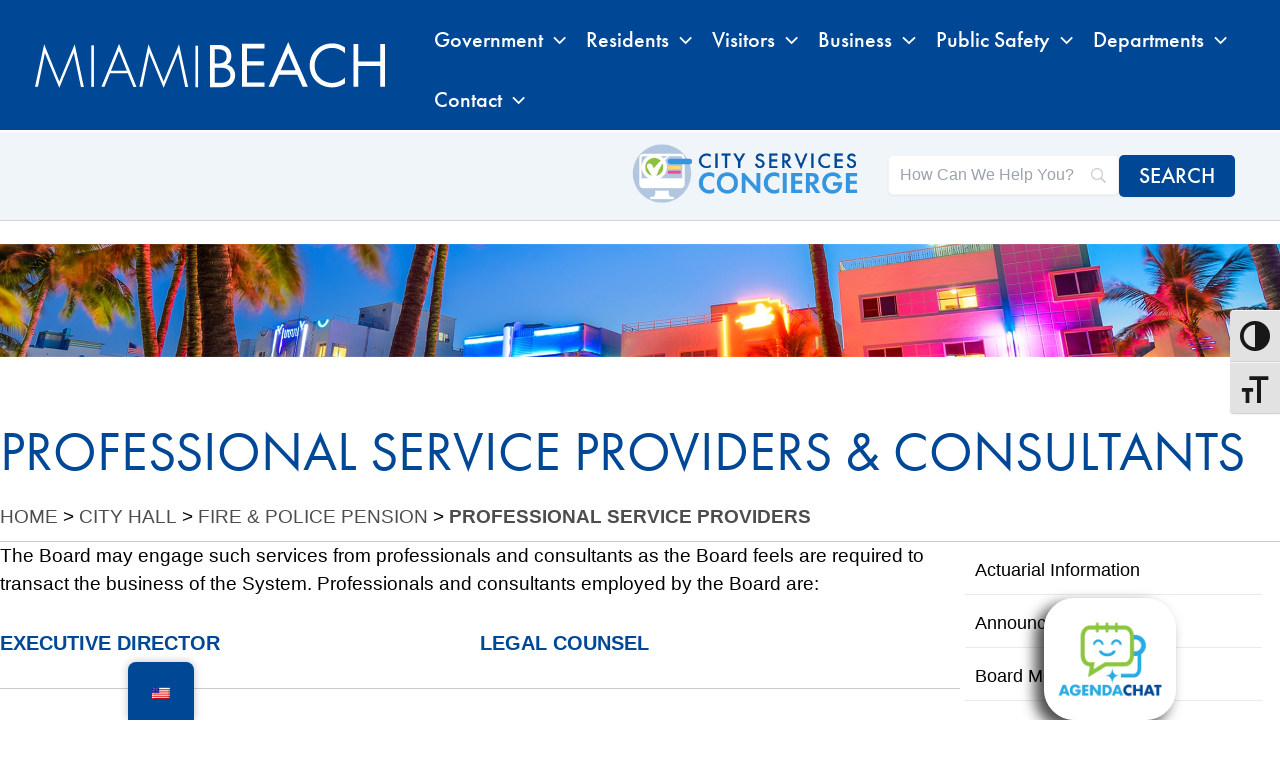

--- FILE ---
content_type: text/html; charset=utf-8
request_url: https://cityclerkagendas.azurewebsites.net/
body_size: 537
content:
<!DOCTYPE html>
<html lang="en">
  <head>
    <meta charset="UTF-8" />
    <link rel="icon" type="image/x-icon" href="https://www.miamibeachfl.gov/wp-content/uploads/2025/08/ChatBot-Agenda-CircleIcon.png" />
    <meta name="viewport" content="width=device-width, initial-scale=1.0" />
    <title>City Clerk</title>
    <script type="module" crossorigin src="/assets/index-8a2d939c.js"></script>
    <link rel="stylesheet" href="/assets/index-65ec62ea.css">
  </head>
  <body>
    <div id="root"></div>
    
  </body>
</html>